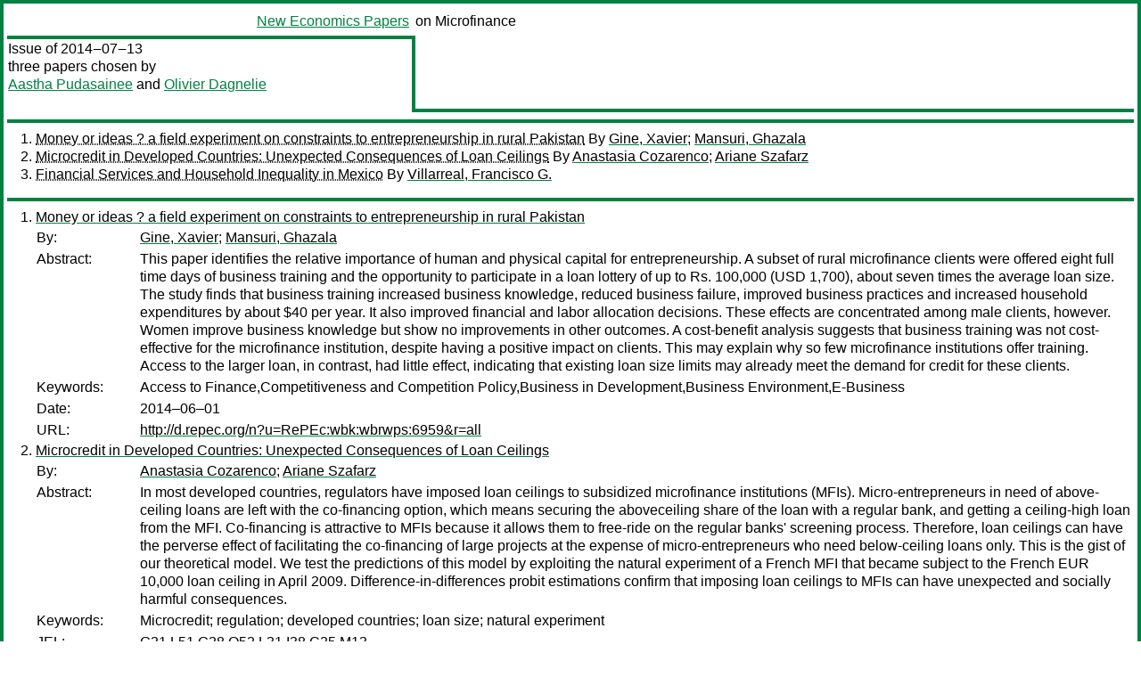

--- FILE ---
content_type: text/html
request_url: https://nep.repec.org/nep-mfd/2014-07-13
body_size: 3379
content:
<!DOCTYPE html PUBLIC "-//W3C//DTD XHTML 1.0 Strict//EN" "http://www.w3.org/TR/xhtml1/DTD/xhtml1-strict.dtd">
<html xmlns="http://www.w3.org/1999/xhtml" lang="en-us" xml:lang="en-us">
<head>
<title> 2014-07-13 papers</title>
<meta http-equiv="Content-type" content="text/html; charset=utf-8" />
<meta name="viewport" content="width=device-width, initial-scale=1.0, maximum-scale=1" />
<meta name="format-detection" content="telephone=no" />
<link rel="stylesheet" title="default" type="text/css" href="/css" />
</head>
<body>
<table id="riban_left_table">
<tr>
<td class="riban">
<table id="riban_left_table">
<tr>
<td align="left" width="50%" valign="middle">
<a class="intlink" id="report_link_in_riban_table" href="https://nep.repec.org/.html"></a></td>
<td align="right" valign="middle" width="50%" id="issue_service_name_td">
<a class="intlink" id="service_link_in_riban_table" href="https://nep.repec.org/">New Economics Papers</a>
</td>
</tr>
</table>
</td>
<td class="riban" width="64%"> on Microfinance</td></tr></table>

<table width="100%" id="snake_table">
<tr>
<td id="edition_column" width="36%">
<div>Issue of 2014‒07‒13<br />
three papers chosen by<br />
<a class="ext" href="https://econpapers.repec.org/RAS/ppu182.html">Aastha Pudasainee</a> and <a class="ext" href="https://econpapers.repec.org/RAS/pda158.htm">Olivier Dagnelie</a><br /><br />
</div>
</td>
<td id="repad_cell" width="64%"></td></tr></table>
<hr />

<ol class="liblo_ol">
<li class="liblo_li">
<a target="_blank" class="indoc" href="#p1">Money or ideas ? a field experiment on constraints to entrepreneurship in rural Pakistan</a> By 
<a target="_blank" class="trout" href="http://econpapers.repec.org/scripts/search.pf?aus=Gine, Xavier">Gine, Xavier</a>; 
<a target="_blank" class="trout" href="http://econpapers.repec.org/scripts/search.pf?aus=Mansuri, Ghazala">Mansuri, Ghazala</a></li>
<li class="liblo_li">
<a target="_blank" class="indoc" href="#p2">Microcredit in Developed Countries: Unexpected Consequences of Loan Ceilings</a> By 
<a target="_blank" class="trout" href="http://econpapers.repec.org/scripts/search.pf?aus=Anastasia Cozarenco">Anastasia Cozarenco</a>; 
<a target="_blank" class="trout" href="http://econpapers.repec.org/scripts/search.pf?aus=Ariane Szafarz">Ariane Szafarz</a></li>
<li class="liblo_li">
<a target="_blank" class="indoc" href="#p3">Financial Services and Household Inequality in Mexico</a> By 
<a target="_blank" class="trout" href="http://econpapers.repec.org/scripts/search.pf?aus=Villarreal, Francisco G.">Villarreal, Francisco G.</a></li></ol>
<hr />
<ol class="coblo_ol">

<li class="coblo_li">
<div id="p1">
<a target="_blank" class="trout" href="http://econpapers.repec.org/RePEc:wbk:wbrwps:6959">Money or ideas ? a field experiment on constraints to entrepreneurship in rural Pakistan</a></div>
<table class="basit">
<tr>
<td style="width: 7em" class="fina">By:</td>
<td class="fiva">
<a target="_blank" class="trout" href="http://econpapers.repec.org/scripts/search.pf?aus=Gine, Xavier">Gine, Xavier</a>; 
<a target="_blank" class="trout" href="http://econpapers.repec.org/scripts/search.pf?aus=Mansuri, Ghazala">Mansuri, Ghazala</a></td></tr>
<tr>
<td style="width: 7em" class="fina">Abstract:</td>
<td class="fiva">This paper identifies the relative importance of human and physical capital 
for entrepreneurship. A subset of rural microfinance clients were offered 
eight full time days of business training and the opportunity to participate 
in a loan lottery of up to Rs. 100,000 (USD 1,700), about seven times the 
average loan size. The study finds that business training increased business 
knowledge, reduced business failure, improved business practices and increased 
household expenditures by about $40 per year. It also improved financial and 
labor allocation decisions. These effects are concentrated among male clients, 
however. Women improve business knowledge but show no improvements in other 
outcomes. A cost-benefit analysis suggests that business training was not 
cost-effective for the microfinance institution, despite having a positive 
impact on clients. This may explain why so few microfinance institutions offer 
training. Access to the larger loan, in contrast, had little effect, 
indicating that existing loan size limits may already meet the demand for 
credit for these clients.</td></tr>
<tr>
<td style="width: 7em" class="fina">Keywords:</td>
<td class="fiva">Access to Finance,Competitiveness and Competition Policy,Business in Development,Business Environment,E-Business</td></tr>
<tr>
<td style="width: 7em" class="fina">Date:</td>
<td class="fiva">2014–06–01</td></tr>
<tr>
<td style="width: 7em" class="fina">URL:</td>
<td class="fiva"><a target="_blank" class="trout" href="http://d.repec.org/n?u=RePEc:wbk:wbrwps:6959&amp;r=all">http://d.repec.org/n?u=RePEc:wbk:wbrwps:6959&amp;r=all</a></td></tr></table></li>

<li class="coblo_li">
<div id="p2">
<a target="_blank" class="trout" href="http://econpapers.repec.org/RePEc:sol:wpaper:2013/172183">Microcredit in Developed Countries: Unexpected Consequences of Loan Ceilings</a></div>
<table class="basit">
<tr>
<td style="width: 7em" class="fina">By:</td>
<td class="fiva">
<a target="_blank" class="trout" href="http://econpapers.repec.org/scripts/search.pf?aus=Anastasia Cozarenco">Anastasia Cozarenco</a>; 
<a target="_blank" class="trout" href="http://econpapers.repec.org/scripts/search.pf?aus=Ariane Szafarz">Ariane Szafarz</a></td></tr>
<tr>
<td style="width: 7em" class="fina">Abstract:</td>
<td class="fiva">In most developed countries, regulators have imposed loan ceilings to 
subsidized microfinance institutions (MFIs). Micro-entrepreneurs in need of 
above-ceiling loans are left with the co-financing option, which means 
securing the aboveceiling share of the loan with a regular bank, and getting a 
ceiling-high loan from the MFI. Co-financing is attractive to MFIs because it 
allows them to free-ride on the regular banks' screening process. Therefore, 
loan ceilings can have the perverse effect of facilitating the co-financing of 
large projects at the expense of micro-entrepreneurs who need below-ceiling 
loans only. This is the gist of our theoretical model. We test the predictions 
of this model by exploiting the natural experiment of a French MFI that became 
subject to the French EUR 10,000 loan ceiling in April 2009. 
Difference-in-differences probit estimations confirm that imposing loan 
ceilings to MFIs can have unexpected and socially harmful consequences.</td></tr>
<tr>
<td style="width: 7em" class="fina">Keywords:</td>
<td class="fiva">Microcredit; regulation; developed countries; loan size; natural experiment</td></tr>
<tr>
<td style="width: 7em" class="fina">JEL:</td>
<td class="fiva">
<a target="_blank" class="trout" href="http://econpapers.repec.org/scripts/search.pf?jel=G21 L51 G28 O52 L31 I38 C25 M13">G21 L51 G28 O52 L31 I38 C25 M13</a></td></tr>
<tr>
<td style="width: 7em" class="fina">Date:</td>
<td class="fiva">2014–07–03</td></tr>
<tr>
<td style="width: 7em" class="fina">URL:</td>
<td class="fiva"><a target="_blank" class="trout" href="http://d.repec.org/n?u=RePEc:sol:wpaper:2013/172183&amp;r=all">http://d.repec.org/n?u=RePEc:sol:wpaper:2013/172183&amp;r=all</a></td></tr></table></li>

<li class="coblo_li">
<div id="p3">
<a target="_blank" class="trout" href="http://econpapers.repec.org/RePEc:pra:mprapa:57075">Financial Services and Household Inequality in Mexico</a></div>
<table class="basit">
<tr>
<td style="width: 7em" class="fina">By:</td>
<td class="fiva">
<a target="_blank" class="trout" href="http://econpapers.repec.org/scripts/search.pf?aus=Villarreal, Francisco G.">Villarreal, Francisco G.</a></td></tr>
<tr>
<td style="width: 7em" class="fina">Abstract:</td>
<td class="fiva">The Mexican government has recently launched several initiatives aimed at 
increasing the use of formal financial services, under the implicit assumption 
that they allow households to smooth consumption and finance investment in 
human capital. This study seeks to determine what is the impact of the use of 
formal financial services, proxied by the use of credit cards, on the level 
and distribution of household consumption in Mexico. Using data from the 2010 
household income and expenditure survey, an instrumental variables approach is 
used in the context of quantile regressions, to correct for the bias that 
stems from households' self-selection in the decision to use formal financial 
services. The results indicate that financial services increase consumption of 
those households that use them, and that this effect is strongest for 
households in the lowest quantiles, thus reducing inequality of consumption 
across households.</td></tr>
<tr>
<td style="width: 7em" class="fina">Keywords:</td>
<td class="fiva">Financial Access, Household Inequality, Quantile Regression</td></tr>
<tr>
<td style="width: 7em" class="fina">JEL:</td>
<td class="fiva">
<a target="_blank" class="trout" href="http://econpapers.repec.org/scripts/search.pf?jel=C21 D39 O16">C21 D39 O16</a></td></tr>
<tr>
<td style="width: 7em" class="fina">Date:</td>
<td class="fiva">2014–04–24</td></tr>
<tr>
<td style="width: 7em" class="fina">URL:</td>
<td class="fiva"><a target="_blank" class="trout" href="http://d.repec.org/n?u=RePEc:pra:mprapa:57075&amp;r=all">http://d.repec.org/n?u=RePEc:pra:mprapa:57075&amp;r=all</a></td></tr></table></li></ol>
<hr />

<div class="aboutreport issuefooter">This  issue is ©2014 by <a class="ext" href="https://econpapers.repec.org/RAS/ppu182.html">Aastha Pudasainee</a> and <a class="ext" href="https://econpapers.repec.org/RAS/pda158.htm">Olivier Dagnelie</a>. It is provided as is without any express or implied warranty. It may be freely redistributed in whole or in part for any purpose. If distributed in part, please include this notice.</div>
<div class="aboutnep issuefooter">General information on the NEP project can be found at <a class="intlink" href="https://nep.repec.org/">https://nep.repec.org</a>. For comments please write to the director of NEP, <a class="extlink" href="http://novarese.org/">Marco Novarese</a> at &lt;director@nep.repec.org&gt;. Put “NEP” in the subject, otherwise your mail may be rejected.</div> 
<div class="issuefooter">NEP’s infrastructure is sponsored by

<td align="left" class="head_sponsor_text">
the <a class="intlink" href="">School of Economics and Finance</a>
of <a class="intlink" href="">Massey University</a> 
in New Zealand.</td>
</div>

<hr />
</body>
<div class="footer">
This page is being maintained by
<a class="int footer_link" href="http://openlib.org/home/krichel/">Thomas Krichel</a>.
It was last updated on 
2024‒05‒02 at 13:05.
</div>
</html>
